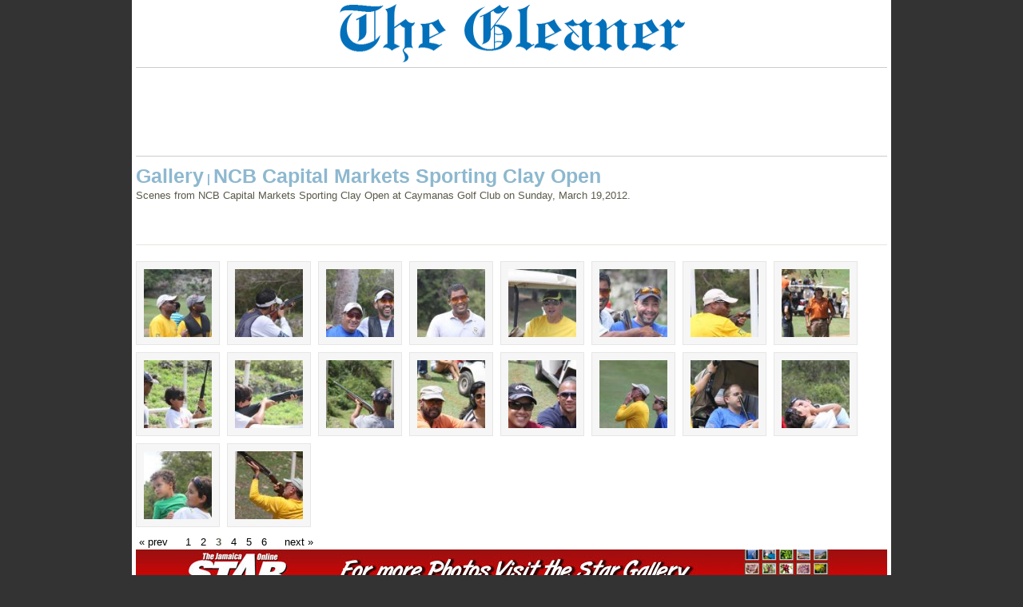

--- FILE ---
content_type: text/html; charset=UTF-8
request_url: https://gallery.jamaica-gleaner.com/gallery/clay-shooting/page/3
body_size: 3091
content:
<!DOCTYPE html PUBLIC "-//W3C//DTD XHTML 1.0 Transitional//EN" "http://www.w3.org/TR/xhtml1/DTD/xhtml1-transitional.dtd">
<html xmlns="http://www.w3.org/1999/xhtml">
<head>
		<script type="text/javascript" src="/gallery/zp-core/js/jquery.js"></script>
	<script type="text/javascript" src="/gallery/zp-core/js/zenphoto.js"></script>
	<script type="text/javascript">
		// <!-- <![CDATA[
		var deleteAlbum1 = "Are you sure you want to delete this entire album?";
		var deleteAlbum2 = "Are you Absolutely Positively sure you want to delete the album? THIS CANNOT BE UNDONE!";
		var deleteImage = "Are you sure you want to delete the image? THIS CANNOT BE UNDONE!";
		var deleteArticle = "Are you sure you want to delete this article? THIS CANNOT BE UNDONE!";
		var deletePage = "Are you sure you want to delete this page? THIS CANNOT BE UNDONE!";			
		// ]]> -->
		</script>
			<title>Jamaica Gleaner Gallery | NCB Capital Markets Sporting Clay Open</title>
	<link rel="stylesheet" href="/gallery/themes/booth_gallery/styles/light.css" type="text/css" />
	<link rel="alternate" type="application/rss+xml" title="NCB Capital Markets Sporting Clay Open" href="https://gallery.jamaica-gleaner.com/gallery/rss.php?albumtitle=NCB+Capital+Markets+Sporting+Clay+Open&amp;albumname=clay-shooting&amp;lang=" />
    
<link rel="stylesheet" href="https://gallery.jamaica-gleaner.com/gallery/zp-core/js/thickbox.css" type="text/css" />
<script src="https://gallery.jamaica-gleaner.com/gallery/zp-core/js/thickbox.js" type="text/javascript"></script>
   
</head>

<body>



	 <!--Header Area Begins Here-->
<div id="main">
	<div id="header" >
      		<div id="logo" ><a href="http://jamaica-gleaner.com/gleaner/"><img src="http://old.jamaica-gleaner.com/images/2010/logo.png" alt="Jamaica Gleaner Company" /></a></div>
       </div>
<!--Header Area Ends Here-->
<!--Top Ad-->
       <div id="ad728" >
       	 	<!-- ValueClick Media 468x60 and 728x90 Banner CODE for jamaica-gleaner.com -->
<script language="javascript" src="http://media.fastclick.net/w/get.media?sid=20579&m=1&tp=5&d=j&t=n"></script>
<noscript><a href="http://media.fastclick.net/w/click.here?sid=20579&m=1&c=1" target="_blank">
<img src="http://media.fastclick.net/w/get.media?sid=20579&m=1&tp=5&d=s&c=1"
width=728 height=90 border=1></a></noscript>
<!-- ValueClick Media 468x60 and 728x90 Banner CODE for jamaica-gleaner.com -->








        </div>
<!--Top Ad-->      
	<div class="clear"></div>
<!--Display images-->
		<div id="gallerytitle_album">
		<h2>
        		<span>
			<!--Gallery--> 
			<a href="/gallery/page/162" title="">Gallery</a> | <span class="zp_uneditable zp_uneditable_album_title">NCB Capital Markets Sporting Clay Open</span>
			</span>
		</h2>
				<span class="zp_uneditable zp_uneditable_album_desc">Scenes from NCB Capital Markets Sporting Clay Open at Caymanas Golf Club on Sunday, March 19,2012.<br /><br /></span>
		</div>
		<div id="padbox">
			<div id="albums">
					</div>

			<div id="images">
						<div class="image">
				<div class="imagethumb"><a href="/gallery/clay-shooting/img_3947.jpg.php" title="img_3947"><img src="/gallery/cache/clay-shooting/img_3947_100_cw85_ch85_thumb.jpg" alt="img_3947" width="85" height="85" /></a></div>
			</div>
						<div class="image">
				<div class="imagethumb"><a href="/gallery/clay-shooting/img_3949.jpg.php" title="img_3949"><img src="/gallery/cache/clay-shooting/img_3949_100_cw85_ch85_thumb.jpg" alt="img_3949" width="85" height="85" /></a></div>
			</div>
						<div class="image">
				<div class="imagethumb"><a href="/gallery/clay-shooting/img_3951.jpg.php" title="img_3951"><img src="/gallery/cache/clay-shooting/img_3951_100_cw85_ch85_thumb.jpg" alt="img_3951" width="85" height="85" /></a></div>
			</div>
						<div class="image">
				<div class="imagethumb"><a href="/gallery/clay-shooting/img_3954.jpg.php" title="img_3954"><img src="/gallery/cache/clay-shooting/img_3954_100_cw85_ch85_thumb.jpg" alt="img_3954" width="85" height="85" /></a></div>
			</div>
						<div class="image">
				<div class="imagethumb"><a href="/gallery/clay-shooting/img_3957.jpg.php" title="img_3957"><img src="/gallery/cache/clay-shooting/img_3957_100_cw85_ch85_thumb.jpg" alt="img_3957" width="85" height="85" /></a></div>
			</div>
						<div class="image">
				<div class="imagethumb"><a href="/gallery/clay-shooting/img_3958.jpg.php" title="img_3958"><img src="/gallery/cache/clay-shooting/img_3958_100_cw85_ch85_thumb.jpg" alt="img_3958" width="85" height="85" /></a></div>
			</div>
						<div class="image">
				<div class="imagethumb"><a href="/gallery/clay-shooting/img_3964.jpg.php" title="img_3964"><img src="/gallery/cache/clay-shooting/img_3964_100_cw85_ch85_thumb.jpg" alt="img_3964" width="85" height="85" /></a></div>
			</div>
						<div class="image">
				<div class="imagethumb"><a href="/gallery/clay-shooting/img_3970.jpg.php" title="img_3970"><img src="/gallery/cache/clay-shooting/img_3970_100_cw85_ch85_thumb.jpg" alt="img_3970" width="85" height="85" /></a></div>
			</div>
						<div class="image">
				<div class="imagethumb"><a href="/gallery/clay-shooting/img_3977.jpg.php" title="IMG_3977"><img src="/gallery/cache/clay-shooting/img_3977_100_cw85_ch85_thumb.jpg" alt="IMG_3977" width="85" height="85" /></a></div>
			</div>
						<div class="image">
				<div class="imagethumb"><a href="/gallery/clay-shooting/img_3980.jpg.php" title="IMG_3980"><img src="/gallery/cache/clay-shooting/img_3980_100_cw85_ch85_thumb.jpg" alt="IMG_3980" width="85" height="85" /></a></div>
			</div>
						<div class="image">
				<div class="imagethumb"><a href="/gallery/clay-shooting/img_3984.jpg.php" title="IMG_3984"><img src="/gallery/cache/clay-shooting/img_3984_100_cw85_ch85_thumb.jpg" alt="IMG_3984" width="85" height="85" /></a></div>
			</div>
						<div class="image">
				<div class="imagethumb"><a href="/gallery/clay-shooting/img_3988.jpg.php" title="IMG_3988"><img src="/gallery/cache/clay-shooting/img_3988_100_cw85_ch85_thumb.jpg" alt="IMG_3988" width="85" height="85" /></a></div>
			</div>
						<div class="image">
				<div class="imagethumb"><a href="/gallery/clay-shooting/img_3990.jpg.php" title="IMG_3990"><img src="/gallery/cache/clay-shooting/img_3990_100_cw85_ch85_thumb.jpg" alt="IMG_3990" width="85" height="85" /></a></div>
			</div>
						<div class="image">
				<div class="imagethumb"><a href="/gallery/clay-shooting/img_3992.jpg.php" title="IMG_3992"><img src="/gallery/cache/clay-shooting/img_3992_100_cw85_ch85_thumb.jpg" alt="IMG_3992" width="85" height="85" /></a></div>
			</div>
						<div class="image">
				<div class="imagethumb"><a href="/gallery/clay-shooting/img_3997.jpg.php" title="IMG_3997"><img src="/gallery/cache/clay-shooting/img_3997_100_cw85_ch85_thumb.jpg" alt="IMG_3997" width="85" height="85" /></a></div>
			</div>
						<div class="image">
				<div class="imagethumb"><a href="/gallery/clay-shooting/img_3998.jpg.php" title="IMG_3998"><img src="/gallery/cache/clay-shooting/img_3998_100_cw85_ch85_thumb.jpg" alt="IMG_3998" width="85" height="85" /></a></div>
			</div>
						<div class="image">
				<div class="imagethumb"><a href="/gallery/clay-shooting/img_4001.jpg.php" title="IMG_4001"><img src="/gallery/cache/clay-shooting/img_4001_100_cw85_ch85_thumb.jpg" alt="IMG_4001" width="85" height="85" /></a></div>
			</div>
						<div class="image">
				<div class="imagethumb"><a href="/gallery/clay-shooting/img_4005.jpg.php" title="IMG_4005"><img src="/gallery/cache/clay-shooting/img_4005_100_cw85_ch85_thumb.jpg" alt="IMG_4005" width="85" height="85" /></a></div>
			</div>
			            
            
		<div class="pagelist">
<ul class="pagelist">
<li class="prev"><a href="/gallery/clay-shooting/page/2/" title="Previous Page">&laquo; prev</a></li>
<li class="first"><a href="/gallery/clay-shooting" title="Page 1">1</a></li>
<li><a href="/gallery/clay-shooting/page/2/" title="Page 2">2</a></li>
<li class="current"><a href="/gallery/clay-shooting/page/3/" title="Page 3 (Current Page)">3</a></li>
<li><a href="/gallery/clay-shooting/page/4/" title="Page 4">4</a></li>
<li><a href="/gallery/clay-shooting/page/5/" title="Page 5">5</a></li>
<li><a href="/gallery/clay-shooting/page/6/" title="Page 6">6</a></li>
<li class="next"><a href="/gallery/clay-shooting/page/4/" title="Next Page">next &raquo;</a></li>
</ul>
</div>
				
		</div>

<div style="margin: 0 auto"><a href="http://gallery.jamaica-star.com/gallery/" target="_blank"><img src="http://old.jamaica-gleaner.com/images/gallery-star.jpg" alt="The Star Gallery" /></a></div>




	
<div id="credit"><a  href="/gallery/rss.php?lang=" title="Latest images RSS" rel="nofollow">RSS <img src="https://gallery.jamaica-gleaner.com/gallery/zp-core/images/rss.gif" alt="RSS Feed" /></a> |  <a href="/gallery/page/archive"  title="Archive View">Archive View</a> | 
Powered by <a href="http://www.zenphoto.org" title="A simpler web photo album"><span id="zen-part">zen</span><span id="photo-part">PHOTO</span></a></div>





 <!--
<script type="text/javascript">
    $(document).ready(function(){  
     
        $("ul.subnav").parent().append("<span></span>"); //Only shows drop down trigger when js is enabled (Adds empty span tag after ul.subnav*)  
      
        $("ul.topnav li.more a").click(function() { //When trigger is clicked...  
      
           //Following events are applied to the subnav itself (moving subnav up and down)  
            $(this).parent().find("ul.subnav").slideDown('fast').show(); //Drop down the subnav on click  
     
           $(this).parent().hover(function() {  
           }, function(){  
               $(this).parent().find("ul.subnav").slideUp('slow'); //When the mouse hovers out of the subnav, move it back up  
           });  
     
           
		   
		   //Following events are applied to the trigger (Hover events for the trigger)  
           }).hover(function() {  
               $(this).addClass("subhover"); //On hover over, add class "subhover"  
           }, function(){  //On Hover Out  
               $(this).removeClass("subhover"); //On hover out, remove class "subhover"  
       });  
	   
     
   });  
   </script>
-->
<script type="text/javascript">
var gaJsHost = (("https:" == document.location.protocol) ? "https://ssl." : "http://www.");
document.write(unescape("%3Cscript src='" + gaJsHost + "google-analytics.com/ga.js' type='text/javascript'%3E%3C/script%3E"));
</script>
<script type="text/javascript">
var pageTracker = _gat._getTracker("UA-1039065-2");
pageTracker._initData();
pageTracker._trackPageview();
</script>
<!-- Start Quantcast tag -->
<script type="text/javascript">
_qoptions={
qacct:"p-b7rzrtx2GFaMk"
};
</script>
<script type="text/javascript" src="http://edge.quantserve.com/quant.js"></script>
<noscript>
<img src="http://pixel.quantserve.com/pixel/p-b7rzrtx2GFaMk.gif" style="display: none;" border="0" height="1" width="1" alt="Quantcast"/>
</noscript>
<!-- End Quantcast tag -->
</body>
</html>
<!-- zenphoto version 1.3.1 [5736] (Official Build) THEME: booth_gallery (album.php) { memory: 128M } PLUGINS: auto_backup class-video comment_form deprecated-functions filter-zenphoto_seo hitcounter security-logger tiny_mce zenphoto_news zenphoto_sendmail FILTERS: admin_XSRF_access [5: security-logger.php=>security_logger_admin_XSRF_access] admin_allow_access [5: security-logger.php=>security_logger_adminGate] admin_log_actions [5: security-logger.php=>security_logger_log_action] admin_login_attempt [5: security-logger.php=>security_logger_adminLoginLogger] admin_managed_albums_access [5: security-logger.php=>security_logger_adminAlbumGate] admin_overview_left [5: zenphoto_news.php=>printNews] comment_post [5: comment_form.php=>comment_form_comment_post] edit_admin_custom_data [1: comment_form.php=>comment_form_edit_admin] edit_comment_custom_data [5: comment_form.php=>comment_form_edit_comment] guest_login_attempt [5: security-logger.php=>security_logger_guestLoginLogger] load_theme_script [5: hitcounter.php=>hitcounter_load_script] log_setup [5: security-logger.php=>security_logger_log_setup] save_admin_custom_data [5: comment_form.php=>comment_form_save_admin] save_comment_custom_data [5: comment_form.php=>comment_form_save_comment] save_user [5: security-logger.php=>security_logger_UserSave] sendmail [5: zenphoto_sendmail.php=>zenphoto_sendmail] seoFriendly [5: filter-zenphoto_seo.php=>filterAccentedCharacters] seoFriendly_js [5: filter-zenphoto_seo.php=>filterAccentedCharacters_js] texteditor_config [5: tiny_mce.php=>tinymceConfigJS]  -->